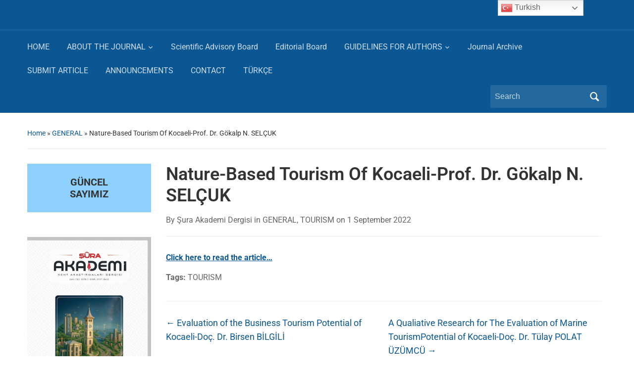

--- FILE ---
content_type: text/html; charset=UTF-8
request_url: https://suraakademi.org.tr/en/nature-based-tourism-of-kocaeli-prof-dr-gokalp-n-selcuk/
body_size: 14596
content:
<!DOCTYPE html>
<html lang="en-US">

<head>
	<meta charset="UTF-8" />
	<meta name="viewport" content="width=device-width, initial-scale=1">

	<link rel="profile" href="http://gmpg.org/xfn/11" />
	<link rel="pingback" href="https://suraakademi.org.tr/xmlrpc.php" />

	<title>Nature-Based Tourism Of Kocaeli-Prof. Dr. Gökalp N. SELÇUK &#8211; ŞÛRA AKADEMİ</title>
<meta name='robots' content='max-image-preview:large' />
	<style>img:is([sizes="auto" i], [sizes^="auto," i]) { contain-intrinsic-size: 3000px 1500px }</style>
	<link rel="alternate" href="https://suraakademi.org.tr/kocaelinin-doga-temelli-turizmi-prof-dr-gokalp-n-selcuk/" hreflang="tr" />
<link rel="alternate" href="https://suraakademi.org.tr/en/nature-based-tourism-of-kocaeli-prof-dr-gokalp-n-selcuk/" hreflang="en" />
<link rel="alternate" type="application/rss+xml" title="ŞÛRA AKADEMİ &raquo; Feed" href="https://suraakademi.org.tr/en/feed/" />
<link rel="alternate" type="application/rss+xml" title="ŞÛRA AKADEMİ &raquo; Comments Feed" href="https://suraakademi.org.tr/en/comments/feed/" />
<link rel="alternate" type="application/rss+xml" title="ŞÛRA AKADEMİ &raquo; Nature-Based Tourism Of Kocaeli-Prof. Dr. Gökalp N. SELÇUK Comments Feed" href="https://suraakademi.org.tr/en/nature-based-tourism-of-kocaeli-prof-dr-gokalp-n-selcuk/feed/" />
		<!-- This site uses the Google Analytics by MonsterInsights plugin v9.8.0 - Using Analytics tracking - https://www.monsterinsights.com/ -->
							<script src="//www.googletagmanager.com/gtag/js?id=G-2KRKV207EQ"  data-cfasync="false" data-wpfc-render="false" type="text/javascript" async></script>
			<script data-cfasync="false" data-wpfc-render="false" type="text/javascript">
				var mi_version = '9.8.0';
				var mi_track_user = true;
				var mi_no_track_reason = '';
								var MonsterInsightsDefaultLocations = {"page_location":"https:\/\/suraakademi.org.tr\/en\/nature-based-tourism-of-kocaeli-prof-dr-gokalp-n-selcuk\/"};
								if ( typeof MonsterInsightsPrivacyGuardFilter === 'function' ) {
					var MonsterInsightsLocations = (typeof MonsterInsightsExcludeQuery === 'object') ? MonsterInsightsPrivacyGuardFilter( MonsterInsightsExcludeQuery ) : MonsterInsightsPrivacyGuardFilter( MonsterInsightsDefaultLocations );
				} else {
					var MonsterInsightsLocations = (typeof MonsterInsightsExcludeQuery === 'object') ? MonsterInsightsExcludeQuery : MonsterInsightsDefaultLocations;
				}

								var disableStrs = [
										'ga-disable-G-2KRKV207EQ',
									];

				/* Function to detect opted out users */
				function __gtagTrackerIsOptedOut() {
					for (var index = 0; index < disableStrs.length; index++) {
						if (document.cookie.indexOf(disableStrs[index] + '=true') > -1) {
							return true;
						}
					}

					return false;
				}

				/* Disable tracking if the opt-out cookie exists. */
				if (__gtagTrackerIsOptedOut()) {
					for (var index = 0; index < disableStrs.length; index++) {
						window[disableStrs[index]] = true;
					}
				}

				/* Opt-out function */
				function __gtagTrackerOptout() {
					for (var index = 0; index < disableStrs.length; index++) {
						document.cookie = disableStrs[index] + '=true; expires=Thu, 31 Dec 2099 23:59:59 UTC; path=/';
						window[disableStrs[index]] = true;
					}
				}

				if ('undefined' === typeof gaOptout) {
					function gaOptout() {
						__gtagTrackerOptout();
					}
				}
								window.dataLayer = window.dataLayer || [];

				window.MonsterInsightsDualTracker = {
					helpers: {},
					trackers: {},
				};
				if (mi_track_user) {
					function __gtagDataLayer() {
						dataLayer.push(arguments);
					}

					function __gtagTracker(type, name, parameters) {
						if (!parameters) {
							parameters = {};
						}

						if (parameters.send_to) {
							__gtagDataLayer.apply(null, arguments);
							return;
						}

						if (type === 'event') {
														parameters.send_to = monsterinsights_frontend.v4_id;
							var hookName = name;
							if (typeof parameters['event_category'] !== 'undefined') {
								hookName = parameters['event_category'] + ':' + name;
							}

							if (typeof MonsterInsightsDualTracker.trackers[hookName] !== 'undefined') {
								MonsterInsightsDualTracker.trackers[hookName](parameters);
							} else {
								__gtagDataLayer('event', name, parameters);
							}
							
						} else {
							__gtagDataLayer.apply(null, arguments);
						}
					}

					__gtagTracker('js', new Date());
					__gtagTracker('set', {
						'developer_id.dZGIzZG': true,
											});
					if ( MonsterInsightsLocations.page_location ) {
						__gtagTracker('set', MonsterInsightsLocations);
					}
										__gtagTracker('config', 'G-2KRKV207EQ', {"forceSSL":"true","link_attribution":"true"} );
										window.gtag = __gtagTracker;										(function () {
						/* https://developers.google.com/analytics/devguides/collection/analyticsjs/ */
						/* ga and __gaTracker compatibility shim. */
						var noopfn = function () {
							return null;
						};
						var newtracker = function () {
							return new Tracker();
						};
						var Tracker = function () {
							return null;
						};
						var p = Tracker.prototype;
						p.get = noopfn;
						p.set = noopfn;
						p.send = function () {
							var args = Array.prototype.slice.call(arguments);
							args.unshift('send');
							__gaTracker.apply(null, args);
						};
						var __gaTracker = function () {
							var len = arguments.length;
							if (len === 0) {
								return;
							}
							var f = arguments[len - 1];
							if (typeof f !== 'object' || f === null || typeof f.hitCallback !== 'function') {
								if ('send' === arguments[0]) {
									var hitConverted, hitObject = false, action;
									if ('event' === arguments[1]) {
										if ('undefined' !== typeof arguments[3]) {
											hitObject = {
												'eventAction': arguments[3],
												'eventCategory': arguments[2],
												'eventLabel': arguments[4],
												'value': arguments[5] ? arguments[5] : 1,
											}
										}
									}
									if ('pageview' === arguments[1]) {
										if ('undefined' !== typeof arguments[2]) {
											hitObject = {
												'eventAction': 'page_view',
												'page_path': arguments[2],
											}
										}
									}
									if (typeof arguments[2] === 'object') {
										hitObject = arguments[2];
									}
									if (typeof arguments[5] === 'object') {
										Object.assign(hitObject, arguments[5]);
									}
									if ('undefined' !== typeof arguments[1].hitType) {
										hitObject = arguments[1];
										if ('pageview' === hitObject.hitType) {
											hitObject.eventAction = 'page_view';
										}
									}
									if (hitObject) {
										action = 'timing' === arguments[1].hitType ? 'timing_complete' : hitObject.eventAction;
										hitConverted = mapArgs(hitObject);
										__gtagTracker('event', action, hitConverted);
									}
								}
								return;
							}

							function mapArgs(args) {
								var arg, hit = {};
								var gaMap = {
									'eventCategory': 'event_category',
									'eventAction': 'event_action',
									'eventLabel': 'event_label',
									'eventValue': 'event_value',
									'nonInteraction': 'non_interaction',
									'timingCategory': 'event_category',
									'timingVar': 'name',
									'timingValue': 'value',
									'timingLabel': 'event_label',
									'page': 'page_path',
									'location': 'page_location',
									'title': 'page_title',
									'referrer' : 'page_referrer',
								};
								for (arg in args) {
																		if (!(!args.hasOwnProperty(arg) || !gaMap.hasOwnProperty(arg))) {
										hit[gaMap[arg]] = args[arg];
									} else {
										hit[arg] = args[arg];
									}
								}
								return hit;
							}

							try {
								f.hitCallback();
							} catch (ex) {
							}
						};
						__gaTracker.create = newtracker;
						__gaTracker.getByName = newtracker;
						__gaTracker.getAll = function () {
							return [];
						};
						__gaTracker.remove = noopfn;
						__gaTracker.loaded = true;
						window['__gaTracker'] = __gaTracker;
					})();
									} else {
										console.log("");
					(function () {
						function __gtagTracker() {
							return null;
						}

						window['__gtagTracker'] = __gtagTracker;
						window['gtag'] = __gtagTracker;
					})();
									}
			</script>
			
							<!-- / Google Analytics by MonsterInsights -->
		<script type="text/javascript">
/* <![CDATA[ */
window._wpemojiSettings = {"baseUrl":"https:\/\/s.w.org\/images\/core\/emoji\/16.0.1\/72x72\/","ext":".png","svgUrl":"https:\/\/s.w.org\/images\/core\/emoji\/16.0.1\/svg\/","svgExt":".svg","source":{"concatemoji":"https:\/\/suraakademi.org.tr\/wp-includes\/js\/wp-emoji-release.min.js?ver=6.8.3"}};
/*! This file is auto-generated */
!function(s,n){var o,i,e;function c(e){try{var t={supportTests:e,timestamp:(new Date).valueOf()};sessionStorage.setItem(o,JSON.stringify(t))}catch(e){}}function p(e,t,n){e.clearRect(0,0,e.canvas.width,e.canvas.height),e.fillText(t,0,0);var t=new Uint32Array(e.getImageData(0,0,e.canvas.width,e.canvas.height).data),a=(e.clearRect(0,0,e.canvas.width,e.canvas.height),e.fillText(n,0,0),new Uint32Array(e.getImageData(0,0,e.canvas.width,e.canvas.height).data));return t.every(function(e,t){return e===a[t]})}function u(e,t){e.clearRect(0,0,e.canvas.width,e.canvas.height),e.fillText(t,0,0);for(var n=e.getImageData(16,16,1,1),a=0;a<n.data.length;a++)if(0!==n.data[a])return!1;return!0}function f(e,t,n,a){switch(t){case"flag":return n(e,"\ud83c\udff3\ufe0f\u200d\u26a7\ufe0f","\ud83c\udff3\ufe0f\u200b\u26a7\ufe0f")?!1:!n(e,"\ud83c\udde8\ud83c\uddf6","\ud83c\udde8\u200b\ud83c\uddf6")&&!n(e,"\ud83c\udff4\udb40\udc67\udb40\udc62\udb40\udc65\udb40\udc6e\udb40\udc67\udb40\udc7f","\ud83c\udff4\u200b\udb40\udc67\u200b\udb40\udc62\u200b\udb40\udc65\u200b\udb40\udc6e\u200b\udb40\udc67\u200b\udb40\udc7f");case"emoji":return!a(e,"\ud83e\udedf")}return!1}function g(e,t,n,a){var r="undefined"!=typeof WorkerGlobalScope&&self instanceof WorkerGlobalScope?new OffscreenCanvas(300,150):s.createElement("canvas"),o=r.getContext("2d",{willReadFrequently:!0}),i=(o.textBaseline="top",o.font="600 32px Arial",{});return e.forEach(function(e){i[e]=t(o,e,n,a)}),i}function t(e){var t=s.createElement("script");t.src=e,t.defer=!0,s.head.appendChild(t)}"undefined"!=typeof Promise&&(o="wpEmojiSettingsSupports",i=["flag","emoji"],n.supports={everything:!0,everythingExceptFlag:!0},e=new Promise(function(e){s.addEventListener("DOMContentLoaded",e,{once:!0})}),new Promise(function(t){var n=function(){try{var e=JSON.parse(sessionStorage.getItem(o));if("object"==typeof e&&"number"==typeof e.timestamp&&(new Date).valueOf()<e.timestamp+604800&&"object"==typeof e.supportTests)return e.supportTests}catch(e){}return null}();if(!n){if("undefined"!=typeof Worker&&"undefined"!=typeof OffscreenCanvas&&"undefined"!=typeof URL&&URL.createObjectURL&&"undefined"!=typeof Blob)try{var e="postMessage("+g.toString()+"("+[JSON.stringify(i),f.toString(),p.toString(),u.toString()].join(",")+"));",a=new Blob([e],{type:"text/javascript"}),r=new Worker(URL.createObjectURL(a),{name:"wpTestEmojiSupports"});return void(r.onmessage=function(e){c(n=e.data),r.terminate(),t(n)})}catch(e){}c(n=g(i,f,p,u))}t(n)}).then(function(e){for(var t in e)n.supports[t]=e[t],n.supports.everything=n.supports.everything&&n.supports[t],"flag"!==t&&(n.supports.everythingExceptFlag=n.supports.everythingExceptFlag&&n.supports[t]);n.supports.everythingExceptFlag=n.supports.everythingExceptFlag&&!n.supports.flag,n.DOMReady=!1,n.readyCallback=function(){n.DOMReady=!0}}).then(function(){return e}).then(function(){var e;n.supports.everything||(n.readyCallback(),(e=n.source||{}).concatemoji?t(e.concatemoji):e.wpemoji&&e.twemoji&&(t(e.twemoji),t(e.wpemoji)))}))}((window,document),window._wpemojiSettings);
/* ]]> */
</script>
<link rel='stylesheet' id='hfe-widgets-style-css' href='https://suraakademi.org.tr/wp-content/plugins/header-footer-elementor/inc/widgets-css/frontend.css?ver=2.5.2' type='text/css' media='all' />
<style id='wp-emoji-styles-inline-css' type='text/css'>

	img.wp-smiley, img.emoji {
		display: inline !important;
		border: none !important;
		box-shadow: none !important;
		height: 1em !important;
		width: 1em !important;
		margin: 0 0.07em !important;
		vertical-align: -0.1em !important;
		background: none !important;
		padding: 0 !important;
	}
</style>
<link rel='stylesheet' id='wp-block-library-css' href='https://suraakademi.org.tr/wp-includes/css/dist/block-library/style.min.css?ver=6.8.3' type='text/css' media='all' />
<style id='wp-block-library-theme-inline-css' type='text/css'>
.wp-block-audio :where(figcaption){color:#555;font-size:13px;text-align:center}.is-dark-theme .wp-block-audio :where(figcaption){color:#ffffffa6}.wp-block-audio{margin:0 0 1em}.wp-block-code{border:1px solid #ccc;border-radius:4px;font-family:Menlo,Consolas,monaco,monospace;padding:.8em 1em}.wp-block-embed :where(figcaption){color:#555;font-size:13px;text-align:center}.is-dark-theme .wp-block-embed :where(figcaption){color:#ffffffa6}.wp-block-embed{margin:0 0 1em}.blocks-gallery-caption{color:#555;font-size:13px;text-align:center}.is-dark-theme .blocks-gallery-caption{color:#ffffffa6}:root :where(.wp-block-image figcaption){color:#555;font-size:13px;text-align:center}.is-dark-theme :root :where(.wp-block-image figcaption){color:#ffffffa6}.wp-block-image{margin:0 0 1em}.wp-block-pullquote{border-bottom:4px solid;border-top:4px solid;color:currentColor;margin-bottom:1.75em}.wp-block-pullquote cite,.wp-block-pullquote footer,.wp-block-pullquote__citation{color:currentColor;font-size:.8125em;font-style:normal;text-transform:uppercase}.wp-block-quote{border-left:.25em solid;margin:0 0 1.75em;padding-left:1em}.wp-block-quote cite,.wp-block-quote footer{color:currentColor;font-size:.8125em;font-style:normal;position:relative}.wp-block-quote:where(.has-text-align-right){border-left:none;border-right:.25em solid;padding-left:0;padding-right:1em}.wp-block-quote:where(.has-text-align-center){border:none;padding-left:0}.wp-block-quote.is-large,.wp-block-quote.is-style-large,.wp-block-quote:where(.is-style-plain){border:none}.wp-block-search .wp-block-search__label{font-weight:700}.wp-block-search__button{border:1px solid #ccc;padding:.375em .625em}:where(.wp-block-group.has-background){padding:1.25em 2.375em}.wp-block-separator.has-css-opacity{opacity:.4}.wp-block-separator{border:none;border-bottom:2px solid;margin-left:auto;margin-right:auto}.wp-block-separator.has-alpha-channel-opacity{opacity:1}.wp-block-separator:not(.is-style-wide):not(.is-style-dots){width:100px}.wp-block-separator.has-background:not(.is-style-dots){border-bottom:none;height:1px}.wp-block-separator.has-background:not(.is-style-wide):not(.is-style-dots){height:2px}.wp-block-table{margin:0 0 1em}.wp-block-table td,.wp-block-table th{word-break:normal}.wp-block-table :where(figcaption){color:#555;font-size:13px;text-align:center}.is-dark-theme .wp-block-table :where(figcaption){color:#ffffffa6}.wp-block-video :where(figcaption){color:#555;font-size:13px;text-align:center}.is-dark-theme .wp-block-video :where(figcaption){color:#ffffffa6}.wp-block-video{margin:0 0 1em}:root :where(.wp-block-template-part.has-background){margin-bottom:0;margin-top:0;padding:1.25em 2.375em}
</style>
<style id='classic-theme-styles-inline-css' type='text/css'>
/*! This file is auto-generated */
.wp-block-button__link{color:#fff;background-color:#32373c;border-radius:9999px;box-shadow:none;text-decoration:none;padding:calc(.667em + 2px) calc(1.333em + 2px);font-size:1.125em}.wp-block-file__button{background:#32373c;color:#fff;text-decoration:none}
</style>
<style id='pdfemb-pdf-embedder-viewer-style-inline-css' type='text/css'>
.wp-block-pdfemb-pdf-embedder-viewer{max-width:none}

</style>
<style id='global-styles-inline-css' type='text/css'>
:root{--wp--preset--aspect-ratio--square: 1;--wp--preset--aspect-ratio--4-3: 4/3;--wp--preset--aspect-ratio--3-4: 3/4;--wp--preset--aspect-ratio--3-2: 3/2;--wp--preset--aspect-ratio--2-3: 2/3;--wp--preset--aspect-ratio--16-9: 16/9;--wp--preset--aspect-ratio--9-16: 9/16;--wp--preset--color--black: #000000;--wp--preset--color--cyan-bluish-gray: #abb8c3;--wp--preset--color--white: #ffffff;--wp--preset--color--pale-pink: #f78da7;--wp--preset--color--vivid-red: #cf2e2e;--wp--preset--color--luminous-vivid-orange: #ff6900;--wp--preset--color--luminous-vivid-amber: #fcb900;--wp--preset--color--light-green-cyan: #7bdcb5;--wp--preset--color--vivid-green-cyan: #00d084;--wp--preset--color--pale-cyan-blue: #8ed1fc;--wp--preset--color--vivid-cyan-blue: #0693e3;--wp--preset--color--vivid-purple: #9b51e0;--wp--preset--color--primary-blue: #0A5794;--wp--preset--color--dark-gray: #333333;--wp--preset--color--light-gray: #777777;--wp--preset--gradient--vivid-cyan-blue-to-vivid-purple: linear-gradient(135deg,rgba(6,147,227,1) 0%,rgb(155,81,224) 100%);--wp--preset--gradient--light-green-cyan-to-vivid-green-cyan: linear-gradient(135deg,rgb(122,220,180) 0%,rgb(0,208,130) 100%);--wp--preset--gradient--luminous-vivid-amber-to-luminous-vivid-orange: linear-gradient(135deg,rgba(252,185,0,1) 0%,rgba(255,105,0,1) 100%);--wp--preset--gradient--luminous-vivid-orange-to-vivid-red: linear-gradient(135deg,rgba(255,105,0,1) 0%,rgb(207,46,46) 100%);--wp--preset--gradient--very-light-gray-to-cyan-bluish-gray: linear-gradient(135deg,rgb(238,238,238) 0%,rgb(169,184,195) 100%);--wp--preset--gradient--cool-to-warm-spectrum: linear-gradient(135deg,rgb(74,234,220) 0%,rgb(151,120,209) 20%,rgb(207,42,186) 40%,rgb(238,44,130) 60%,rgb(251,105,98) 80%,rgb(254,248,76) 100%);--wp--preset--gradient--blush-light-purple: linear-gradient(135deg,rgb(255,206,236) 0%,rgb(152,150,240) 100%);--wp--preset--gradient--blush-bordeaux: linear-gradient(135deg,rgb(254,205,165) 0%,rgb(254,45,45) 50%,rgb(107,0,62) 100%);--wp--preset--gradient--luminous-dusk: linear-gradient(135deg,rgb(255,203,112) 0%,rgb(199,81,192) 50%,rgb(65,88,208) 100%);--wp--preset--gradient--pale-ocean: linear-gradient(135deg,rgb(255,245,203) 0%,rgb(182,227,212) 50%,rgb(51,167,181) 100%);--wp--preset--gradient--electric-grass: linear-gradient(135deg,rgb(202,248,128) 0%,rgb(113,206,126) 100%);--wp--preset--gradient--midnight: linear-gradient(135deg,rgb(2,3,129) 0%,rgb(40,116,252) 100%);--wp--preset--font-size--small: 14px;--wp--preset--font-size--medium: 20px;--wp--preset--font-size--large: 18px;--wp--preset--font-size--x-large: 42px;--wp--preset--font-size--regular: 16px;--wp--preset--font-size--extra-large: 24px;--wp--preset--spacing--20: 0.44rem;--wp--preset--spacing--30: 0.67rem;--wp--preset--spacing--40: 1rem;--wp--preset--spacing--50: 1.5rem;--wp--preset--spacing--60: 2.25rem;--wp--preset--spacing--70: 3.38rem;--wp--preset--spacing--80: 5.06rem;--wp--preset--shadow--natural: 6px 6px 9px rgba(0, 0, 0, 0.2);--wp--preset--shadow--deep: 12px 12px 50px rgba(0, 0, 0, 0.4);--wp--preset--shadow--sharp: 6px 6px 0px rgba(0, 0, 0, 0.2);--wp--preset--shadow--outlined: 6px 6px 0px -3px rgba(255, 255, 255, 1), 6px 6px rgba(0, 0, 0, 1);--wp--preset--shadow--crisp: 6px 6px 0px rgba(0, 0, 0, 1);}:where(.is-layout-flex){gap: 0.5em;}:where(.is-layout-grid){gap: 0.5em;}body .is-layout-flex{display: flex;}.is-layout-flex{flex-wrap: wrap;align-items: center;}.is-layout-flex > :is(*, div){margin: 0;}body .is-layout-grid{display: grid;}.is-layout-grid > :is(*, div){margin: 0;}:where(.wp-block-columns.is-layout-flex){gap: 2em;}:where(.wp-block-columns.is-layout-grid){gap: 2em;}:where(.wp-block-post-template.is-layout-flex){gap: 1.25em;}:where(.wp-block-post-template.is-layout-grid){gap: 1.25em;}.has-black-color{color: var(--wp--preset--color--black) !important;}.has-cyan-bluish-gray-color{color: var(--wp--preset--color--cyan-bluish-gray) !important;}.has-white-color{color: var(--wp--preset--color--white) !important;}.has-pale-pink-color{color: var(--wp--preset--color--pale-pink) !important;}.has-vivid-red-color{color: var(--wp--preset--color--vivid-red) !important;}.has-luminous-vivid-orange-color{color: var(--wp--preset--color--luminous-vivid-orange) !important;}.has-luminous-vivid-amber-color{color: var(--wp--preset--color--luminous-vivid-amber) !important;}.has-light-green-cyan-color{color: var(--wp--preset--color--light-green-cyan) !important;}.has-vivid-green-cyan-color{color: var(--wp--preset--color--vivid-green-cyan) !important;}.has-pale-cyan-blue-color{color: var(--wp--preset--color--pale-cyan-blue) !important;}.has-vivid-cyan-blue-color{color: var(--wp--preset--color--vivid-cyan-blue) !important;}.has-vivid-purple-color{color: var(--wp--preset--color--vivid-purple) !important;}.has-black-background-color{background-color: var(--wp--preset--color--black) !important;}.has-cyan-bluish-gray-background-color{background-color: var(--wp--preset--color--cyan-bluish-gray) !important;}.has-white-background-color{background-color: var(--wp--preset--color--white) !important;}.has-pale-pink-background-color{background-color: var(--wp--preset--color--pale-pink) !important;}.has-vivid-red-background-color{background-color: var(--wp--preset--color--vivid-red) !important;}.has-luminous-vivid-orange-background-color{background-color: var(--wp--preset--color--luminous-vivid-orange) !important;}.has-luminous-vivid-amber-background-color{background-color: var(--wp--preset--color--luminous-vivid-amber) !important;}.has-light-green-cyan-background-color{background-color: var(--wp--preset--color--light-green-cyan) !important;}.has-vivid-green-cyan-background-color{background-color: var(--wp--preset--color--vivid-green-cyan) !important;}.has-pale-cyan-blue-background-color{background-color: var(--wp--preset--color--pale-cyan-blue) !important;}.has-vivid-cyan-blue-background-color{background-color: var(--wp--preset--color--vivid-cyan-blue) !important;}.has-vivid-purple-background-color{background-color: var(--wp--preset--color--vivid-purple) !important;}.has-black-border-color{border-color: var(--wp--preset--color--black) !important;}.has-cyan-bluish-gray-border-color{border-color: var(--wp--preset--color--cyan-bluish-gray) !important;}.has-white-border-color{border-color: var(--wp--preset--color--white) !important;}.has-pale-pink-border-color{border-color: var(--wp--preset--color--pale-pink) !important;}.has-vivid-red-border-color{border-color: var(--wp--preset--color--vivid-red) !important;}.has-luminous-vivid-orange-border-color{border-color: var(--wp--preset--color--luminous-vivid-orange) !important;}.has-luminous-vivid-amber-border-color{border-color: var(--wp--preset--color--luminous-vivid-amber) !important;}.has-light-green-cyan-border-color{border-color: var(--wp--preset--color--light-green-cyan) !important;}.has-vivid-green-cyan-border-color{border-color: var(--wp--preset--color--vivid-green-cyan) !important;}.has-pale-cyan-blue-border-color{border-color: var(--wp--preset--color--pale-cyan-blue) !important;}.has-vivid-cyan-blue-border-color{border-color: var(--wp--preset--color--vivid-cyan-blue) !important;}.has-vivid-purple-border-color{border-color: var(--wp--preset--color--vivid-purple) !important;}.has-vivid-cyan-blue-to-vivid-purple-gradient-background{background: var(--wp--preset--gradient--vivid-cyan-blue-to-vivid-purple) !important;}.has-light-green-cyan-to-vivid-green-cyan-gradient-background{background: var(--wp--preset--gradient--light-green-cyan-to-vivid-green-cyan) !important;}.has-luminous-vivid-amber-to-luminous-vivid-orange-gradient-background{background: var(--wp--preset--gradient--luminous-vivid-amber-to-luminous-vivid-orange) !important;}.has-luminous-vivid-orange-to-vivid-red-gradient-background{background: var(--wp--preset--gradient--luminous-vivid-orange-to-vivid-red) !important;}.has-very-light-gray-to-cyan-bluish-gray-gradient-background{background: var(--wp--preset--gradient--very-light-gray-to-cyan-bluish-gray) !important;}.has-cool-to-warm-spectrum-gradient-background{background: var(--wp--preset--gradient--cool-to-warm-spectrum) !important;}.has-blush-light-purple-gradient-background{background: var(--wp--preset--gradient--blush-light-purple) !important;}.has-blush-bordeaux-gradient-background{background: var(--wp--preset--gradient--blush-bordeaux) !important;}.has-luminous-dusk-gradient-background{background: var(--wp--preset--gradient--luminous-dusk) !important;}.has-pale-ocean-gradient-background{background: var(--wp--preset--gradient--pale-ocean) !important;}.has-electric-grass-gradient-background{background: var(--wp--preset--gradient--electric-grass) !important;}.has-midnight-gradient-background{background: var(--wp--preset--gradient--midnight) !important;}.has-small-font-size{font-size: var(--wp--preset--font-size--small) !important;}.has-medium-font-size{font-size: var(--wp--preset--font-size--medium) !important;}.has-large-font-size{font-size: var(--wp--preset--font-size--large) !important;}.has-x-large-font-size{font-size: var(--wp--preset--font-size--x-large) !important;}
:where(.wp-block-post-template.is-layout-flex){gap: 1.25em;}:where(.wp-block-post-template.is-layout-grid){gap: 1.25em;}
:where(.wp-block-columns.is-layout-flex){gap: 2em;}:where(.wp-block-columns.is-layout-grid){gap: 2em;}
:root :where(.wp-block-pullquote){font-size: 1.5em;line-height: 1.6;}
</style>
<link rel='stylesheet' id='contact-form-7-css' href='https://suraakademi.org.tr/wp-content/plugins/contact-form-7/includes/css/styles.css?ver=6.1.2' type='text/css' media='all' />
<link rel='stylesheet' id='hfe-style-css' href='https://suraakademi.org.tr/wp-content/plugins/header-footer-elementor/assets/css/header-footer-elementor.css?ver=2.5.2' type='text/css' media='all' />
<link rel='stylesheet' id='elementor-frontend-css' href='https://suraakademi.org.tr/wp-content/plugins/elementor/assets/css/frontend.min.css?ver=3.32.3' type='text/css' media='all' />
<style id='elementor-frontend-inline-css' type='text/css'>
.elementor-kit-99{--e-global-color-primary:#6EC1E4;--e-global-color-secondary:#54595F;--e-global-color-text:#7A7A7A;--e-global-color-accent:#61CE70;--e-global-typography-primary-font-family:"Roboto";--e-global-typography-primary-font-weight:600;--e-global-typography-secondary-font-family:"Roboto Slab";--e-global-typography-secondary-font-weight:400;--e-global-typography-text-font-family:"Roboto";--e-global-typography-text-font-weight:400;--e-global-typography-accent-font-family:"Roboto";--e-global-typography-accent-font-weight:500;}.elementor-section.elementor-section-boxed > .elementor-container{max-width:1010px;}.e-con{--container-max-width:1010px;}.elementor-widget:not(:last-child){margin-block-end:20px;}.elementor-element{--widgets-spacing:20px 20px;--widgets-spacing-row:20px;--widgets-spacing-column:20px;}{}h1.entry-title{display:var(--page-title-display);}@media(max-width:1024px){.elementor-section.elementor-section-boxed > .elementor-container{max-width:1024px;}.e-con{--container-max-width:1024px;}}@media(max-width:767px){.elementor-section.elementor-section-boxed > .elementor-container{max-width:767px;}.e-con{--container-max-width:767px;}}
</style>
<link rel='stylesheet' id='widget-image-css' href='https://suraakademi.org.tr/wp-content/plugins/elementor/assets/css/widget-image.min.css?ver=3.32.3' type='text/css' media='all' />
<link rel='stylesheet' id='academica-style-css' href='https://suraakademi.org.tr/wp-content/themes/academica/style.css?ver=6.8.3' type='text/css' media='all' />
<link rel='stylesheet' id='academica-style-mobile-css' href='https://suraakademi.org.tr/wp-content/themes/academica/media-queries.css?ver=1.0' type='text/css' media='all' />
<link rel='stylesheet' id='dashicons-css' href='https://suraakademi.org.tr/wp-includes/css/dashicons.min.css?ver=6.8.3' type='text/css' media='all' />
<link rel='stylesheet' id='hfe-elementor-icons-css' href='https://suraakademi.org.tr/wp-content/plugins/elementor/assets/lib/eicons/css/elementor-icons.min.css?ver=5.34.0' type='text/css' media='all' />
<link rel='stylesheet' id='hfe-icons-list-css' href='https://suraakademi.org.tr/wp-content/plugins/elementor/assets/css/widget-icon-list.min.css?ver=3.24.3' type='text/css' media='all' />
<link rel='stylesheet' id='hfe-social-icons-css' href='https://suraakademi.org.tr/wp-content/plugins/elementor/assets/css/widget-social-icons.min.css?ver=3.24.0' type='text/css' media='all' />
<link rel='stylesheet' id='hfe-social-share-icons-brands-css' href='https://suraakademi.org.tr/wp-content/plugins/elementor/assets/lib/font-awesome/css/brands.css?ver=5.15.3' type='text/css' media='all' />
<link rel='stylesheet' id='hfe-social-share-icons-fontawesome-css' href='https://suraakademi.org.tr/wp-content/plugins/elementor/assets/lib/font-awesome/css/fontawesome.css?ver=5.15.3' type='text/css' media='all' />
<link rel='stylesheet' id='hfe-nav-menu-icons-css' href='https://suraakademi.org.tr/wp-content/plugins/elementor/assets/lib/font-awesome/css/solid.css?ver=5.15.3' type='text/css' media='all' />
<link rel='stylesheet' id='ekit-widget-styles-css' href='https://suraakademi.org.tr/wp-content/plugins/elementskit-lite/widgets/init/assets/css/widget-styles.css?ver=3.7.3' type='text/css' media='all' />
<link rel='stylesheet' id='ekit-responsive-css' href='https://suraakademi.org.tr/wp-content/plugins/elementskit-lite/widgets/init/assets/css/responsive.css?ver=3.7.3' type='text/css' media='all' />
<link rel='stylesheet' id='elementor-gf-local-roboto-css' href='https://suraakademi.org.tr/wp-content/uploads/elementor/google-fonts/css/roboto.css?ver=1742219340' type='text/css' media='all' />
<link rel='stylesheet' id='elementor-gf-local-robotoslab-css' href='https://suraakademi.org.tr/wp-content/uploads/elementor/google-fonts/css/robotoslab.css?ver=1742219350' type='text/css' media='all' />
<script type="text/javascript" src="https://suraakademi.org.tr/wp-content/plugins/google-analytics-for-wordpress/assets/js/frontend-gtag.min.js?ver=9.8.0" id="monsterinsights-frontend-script-js" async="async" data-wp-strategy="async"></script>
<script data-cfasync="false" data-wpfc-render="false" type="text/javascript" id='monsterinsights-frontend-script-js-extra'>/* <![CDATA[ */
var monsterinsights_frontend = {"js_events_tracking":"true","download_extensions":"doc,pdf,ppt,zip,xls,docx,pptx,xlsx","inbound_paths":"[{\"path\":\"\\\/go\\\/\",\"label\":\"affiliate\"},{\"path\":\"\\\/recommend\\\/\",\"label\":\"affiliate\"}]","home_url":"https:\/\/suraakademi.org.tr","hash_tracking":"false","v4_id":"G-2KRKV207EQ"};/* ]]> */
</script>
<script type="text/javascript" src="https://suraakademi.org.tr/wp-includes/js/jquery/jquery.min.js?ver=3.7.1" id="jquery-core-js"></script>
<script type="text/javascript" src="https://suraakademi.org.tr/wp-includes/js/jquery/jquery-migrate.min.js?ver=3.4.1" id="jquery-migrate-js"></script>
<script type="text/javascript" id="jquery-js-after">
/* <![CDATA[ */
!function($){"use strict";$(document).ready(function(){$(this).scrollTop()>100&&$(".hfe-scroll-to-top-wrap").removeClass("hfe-scroll-to-top-hide"),$(window).scroll(function(){$(this).scrollTop()<100?$(".hfe-scroll-to-top-wrap").fadeOut(300):$(".hfe-scroll-to-top-wrap").fadeIn(300)}),$(".hfe-scroll-to-top-wrap").on("click",function(){$("html, body").animate({scrollTop:0},300);return!1})})}(jQuery);
!function($){'use strict';$(document).ready(function(){var bar=$('.hfe-reading-progress-bar');if(!bar.length)return;$(window).on('scroll',function(){var s=$(window).scrollTop(),d=$(document).height()-$(window).height(),p=d? s/d*100:0;bar.css('width',p+'%')});});}(jQuery);
/* ]]> */
</script>
<script type="text/javascript" id="3d-flip-book-client-locale-loader-js-extra">
/* <![CDATA[ */
var FB3D_CLIENT_LOCALE = {"ajaxurl":"https:\/\/suraakademi.org.tr\/wp-admin\/admin-ajax.php","dictionary":{"Table of contents":"Table of contents","Close":"Close","Bookmarks":"Bookmarks","Thumbnails":"Thumbnails","Search":"Search","Share":"Share","Facebook":"Facebook","Twitter":"Twitter","Email":"Email","Play":"Play","Previous page":"Previous page","Next page":"Next page","Zoom in":"Zoom in","Zoom out":"Zoom out","Fit view":"Fit view","Auto play":"Auto play","Full screen":"Full screen","More":"More","Smart pan":"Smart pan","Single page":"Single page","Sounds":"Sounds","Stats":"Stats","Print":"Print","Download":"Download","Goto first page":"Goto first page","Goto last page":"Goto last page"},"images":"https:\/\/suraakademi.org.tr\/wp-content\/plugins\/interactive-3d-flipbook-powered-physics-engine\/assets\/images\/","jsData":{"urls":[],"posts":{"ids_mis":[],"ids":[]},"pages":[],"firstPages":[],"bookCtrlProps":[],"bookTemplates":[]},"key":"3d-flip-book","pdfJS":{"pdfJsLib":"https:\/\/suraakademi.org.tr\/wp-content\/plugins\/interactive-3d-flipbook-powered-physics-engine\/assets\/js\/pdf.min.js?ver=4.3.136","pdfJsWorker":"https:\/\/suraakademi.org.tr\/wp-content\/plugins\/interactive-3d-flipbook-powered-physics-engine\/assets\/js\/pdf.worker.js?ver=4.3.136","stablePdfJsLib":"https:\/\/suraakademi.org.tr\/wp-content\/plugins\/interactive-3d-flipbook-powered-physics-engine\/assets\/js\/stable\/pdf.min.js?ver=2.5.207","stablePdfJsWorker":"https:\/\/suraakademi.org.tr\/wp-content\/plugins\/interactive-3d-flipbook-powered-physics-engine\/assets\/js\/stable\/pdf.worker.js?ver=2.5.207","pdfJsCMapUrl":"https:\/\/suraakademi.org.tr\/wp-content\/plugins\/interactive-3d-flipbook-powered-physics-engine\/assets\/cmaps\/"},"cacheurl":"https:\/\/suraakademi.org.tr\/wp-content\/uploads\/3d-flip-book\/cache\/","pluginsurl":"https:\/\/suraakademi.org.tr\/wp-content\/plugins\/","pluginurl":"https:\/\/suraakademi.org.tr\/wp-content\/plugins\/interactive-3d-flipbook-powered-physics-engine\/","thumbnailSize":{"width":"150","height":"150"},"version":"1.16.16"};
/* ]]> */
</script>
<script type="text/javascript" src="https://suraakademi.org.tr/wp-content/plugins/interactive-3d-flipbook-powered-physics-engine/assets/js/client-locale-loader.js?ver=1.16.16" id="3d-flip-book-client-locale-loader-js" async="async" data-wp-strategy="async"></script>
<link rel="EditURI" type="application/rsd+xml" title="RSD" href="https://suraakademi.org.tr/xmlrpc.php?rsd" />
<meta name="generator" content="WordPress 6.8.3" />
<link rel="canonical" href="https://suraakademi.org.tr/en/nature-based-tourism-of-kocaeli-prof-dr-gokalp-n-selcuk/" />
<link rel='shortlink' href='https://suraakademi.org.tr/?p=1705' />
<link rel="alternate" title="oEmbed (JSON)" type="application/json+oembed" href="https://suraakademi.org.tr/wp-json/oembed/1.0/embed?url=https%3A%2F%2Fsuraakademi.org.tr%2Fen%2Fnature-based-tourism-of-kocaeli-prof-dr-gokalp-n-selcuk%2F" />
<link rel="alternate" title="oEmbed (XML)" type="text/xml+oembed" href="https://suraakademi.org.tr/wp-json/oembed/1.0/embed?url=https%3A%2F%2Fsuraakademi.org.tr%2Fen%2Fnature-based-tourism-of-kocaeli-prof-dr-gokalp-n-selcuk%2F&#038;format=xml" />

		<!-- GA Google Analytics @ https://m0n.co/ga -->
		<script async src="https://www.googletagmanager.com/gtag/js?id=G-8RV9JZCZRB"></script>
		<script>
			window.dataLayer = window.dataLayer || [];
			function gtag(){dataLayer.push(arguments);}
			gtag('js', new Date());
			gtag('config', 'G-8RV9JZCZRB');
		</script>

	
<!-- Global site tag (gtag.js) - Google Analytics -->
<script async src="https://www.googletagmanager.com/gtag/js?id=UA-147397559-1"></script>
<script>
  window.dataLayer = window.dataLayer || [];
  function gtag(){dataLayer.push(arguments);}
  gtag('js', new Date());

  gtag('config', 'G-8RV9JZCZRB');
</script>

  <meta name="generator" content="Elementor 3.32.3; features: e_font_icon_svg, additional_custom_breakpoints; settings: css_print_method-internal, google_font-enabled, font_display-auto">
			<style>
				.e-con.e-parent:nth-of-type(n+4):not(.e-lazyloaded):not(.e-no-lazyload),
				.e-con.e-parent:nth-of-type(n+4):not(.e-lazyloaded):not(.e-no-lazyload) * {
					background-image: none !important;
				}
				@media screen and (max-height: 1024px) {
					.e-con.e-parent:nth-of-type(n+3):not(.e-lazyloaded):not(.e-no-lazyload),
					.e-con.e-parent:nth-of-type(n+3):not(.e-lazyloaded):not(.e-no-lazyload) * {
						background-image: none !important;
					}
				}
				@media screen and (max-height: 640px) {
					.e-con.e-parent:nth-of-type(n+2):not(.e-lazyloaded):not(.e-no-lazyload),
					.e-con.e-parent:nth-of-type(n+2):not(.e-lazyloaded):not(.e-no-lazyload) * {
						background-image: none !important;
					}
				}
			</style>
				<style type="text/css">
			#site-title,
		#site-description {
			position: absolute;
			clip: rect(1px, 1px, 1px, 1px);
		}
		</style>
	
    <style type="text/css">

        #site-title, #site-description {display:none;
}
    </style>

    <link rel="icon" href="https://suraakademi.org.tr/wp-content/uploads/2023/09/Acik-Zemin-Seritsiz-e1668067361429-150x150.png" sizes="32x32" />
<link rel="icon" href="https://suraakademi.org.tr/wp-content/uploads/2023/09/Acik-Zemin-Seritsiz-e1668067361429.png" sizes="192x192" />
<link rel="apple-touch-icon" href="https://suraakademi.org.tr/wp-content/uploads/2023/09/Acik-Zemin-Seritsiz-e1668067361429.png" />
<meta name="msapplication-TileImage" content="https://suraakademi.org.tr/wp-content/uploads/2023/09/Acik-Zemin-Seritsiz-e1668067361429.png" />

</head>

<body class="wp-singular post-template-default single single-post postid-1705 single-format-quote wp-custom-logo wp-embed-responsive wp-theme-academica ehf-template-academica ehf-stylesheet-academica column-double elementor-default elementor-kit-99">

    
    <!-- Skip links for accessibility -->
    <a class="skip-link screen-reader-text" href="#main">Skip to main content</a>

	
	<div id="header" class="clearfix" >

		
			<div class="inner-wrap">

				<div id="logo" class="logo-center">
					 
												<div id="site-title">
											
						<a href="https://suraakademi.org.tr/en" title="ŞÛRA AKADEMİ - URBAN RESEARCHES JOURNAL" rel="home">

							ŞÛRA AKADEMİ
						</a>

					 
												</div>
											
					<p id="site-description">URBAN RESEARCHES JOURNAL</p>
				</div><!-- end #logo -->

			</div><!-- end .inner-wrap -->

			<div id="main-nav">

				<div class="inner-wrap">

					<nav class="main-navbar" role="navigation" aria-label="Primary Navigation">

	                    <div class="navbar-header">
	                        
	                           <a class="navbar-toggle" href="#menu-main-slide" aria-label="Toggle mobile menu" aria-expanded="false" aria-controls="menu-main-slide">
	                               <span class="screen-reader-text">Toggle mobile menu</span>
	                               <span class="icon-bar" aria-hidden="true"></span>
	                               <span class="icon-bar" aria-hidden="true"></span>
	                               <span class="icon-bar" aria-hidden="true"></span>
	                           </a>


	                           <div id="menu-main-slide" class="menu-menuen-container"><ul id="menu-menuen" class="menu"><li id="menu-item-2034" class="menu-item menu-item-type-custom menu-item-object-custom menu-item-home menu-item-2034"><a href="https://suraakademi.org.tr/en/">HOME</a></li>
<li id="menu-item-2035" class="menu-item menu-item-type-custom menu-item-object-custom menu-item-has-children menu-item-2035"><a href="https://suraakademi.org.tr/en/about-the-journal/">ABOUT THE JOURNAL</a>
<ul class="sub-menu">
	<li id="menu-item-2036" class="menu-item menu-item-type-custom menu-item-object-custom menu-item-2036"><a href="https://suraakademi.org.tr/en/aims-and-scope/"> Aims and Scope</a></li>
	<li id="menu-item-2037" class="menu-item menu-item-type-custom menu-item-object-custom menu-item-2037"><a href="https://suraakademi.org.tr/en/journal-information/">Journal Information</a></li>
	<li id="menu-item-2038" class="menu-item menu-item-type-custom menu-item-object-custom menu-item-2038"><a href="https://suraakademi.org.tr/en/executive-editor/">Executive Editor</a></li>
</ul>
</li>
<li id="menu-item-2039" class="menu-item menu-item-type-custom menu-item-object-custom menu-item-2039"><a href="https://suraakademi.org.tr/en/scientific-advisory-board/">Scientific Advisory Board</a></li>
<li id="menu-item-2040" class="menu-item menu-item-type-custom menu-item-object-custom menu-item-2040"><a href="https://suraakademi.org.tr/en/editorial-board/">Editorial Board</a></li>
<li id="menu-item-2041" class="menu-item menu-item-type-custom menu-item-object-custom menu-item-has-children menu-item-2041"><a href="https://suraakademi.org.tr/en/publication-policy-2/">GUIDELINES FOR AUTHORS</a>
<ul class="sub-menu">
	<li id="menu-item-2042" class="menu-item menu-item-type-custom menu-item-object-custom menu-item-2042"><a href="https://suraakademi.org.tr/en/ethical-principles/">Ethical Principles</a></li>
	<li id="menu-item-2043" class="menu-item menu-item-type-custom menu-item-object-custom menu-item-2043"><a href="https://suraakademi.org.tr/en/privacy-policy/">Privacy Statement</a></li>
	<li id="menu-item-2044" class="menu-item menu-item-type-custom menu-item-object-custom menu-item-2044"><a href="https://suraakademi.org.tr/en/manuscript-format/">Publication Format</a></li>
	<li id="menu-item-2045" class="menu-item menu-item-type-custom menu-item-object-custom menu-item-2045"><a href="https://suraakademi.org.tr/en/449-2/">Copyright Transfer Form</a></li>
	<li id="menu-item-2046" class="menu-item menu-item-type-custom menu-item-object-custom menu-item-2046"><a href="https://suraakademi.org.tr/en/publication-policy/">Publication Principles</a></li>
	<li id="menu-item-2047" class="menu-item menu-item-type-custom menu-item-object-custom menu-item-2047"><a href="https://suraakademi.org.tr/en/evaluation-process/">Evaluation Process</a></li>
</ul>
</li>
<li id="menu-item-2048" class="menu-item menu-item-type-custom menu-item-object-custom menu-item-2048"><a href="https://suraakademi.org.tr/arsiv/">Journal Archive</a></li>
<li id="menu-item-2049" class="menu-item menu-item-type-custom menu-item-object-custom menu-item-2049"><a href="https://suraakademi.org.tr/makale-test/">SUBMIT ARTICLE</a></li>
<li id="menu-item-2050" class="menu-item menu-item-type-custom menu-item-object-custom menu-item-2050"><a href="https://suraakademi.org.tr/en/announcemets/">ANNOUNCEMENTS</a></li>
<li id="menu-item-2051" class="menu-item menu-item-type-custom menu-item-object-custom menu-item-2051"><a href="https://suraakademi.org.tr/en/contact-us/">CONTACT</a></li>
<li id="menu-item-2052" class="menu-item menu-item-type-custom menu-item-object-custom menu-item-2052"><a href="https://suraakademi.org.tr/">TÜRKÇE</a></li>
</ul></div>
	                    </div>


	                    <div id="navbar-main">

	                        <div class="menu-menuen-container"><ul id="menu-menuen-1" class="nav navbar-nav dropdown sf-menu"><li class="menu-item menu-item-type-custom menu-item-object-custom menu-item-home menu-item-2034"><a href="https://suraakademi.org.tr/en/">HOME</a></li>
<li class="menu-item menu-item-type-custom menu-item-object-custom menu-item-has-children menu-item-2035"><a href="https://suraakademi.org.tr/en/about-the-journal/">ABOUT THE JOURNAL</a>
<ul class="sub-menu">
	<li class="menu-item menu-item-type-custom menu-item-object-custom menu-item-2036"><a href="https://suraakademi.org.tr/en/aims-and-scope/"> Aims and Scope</a></li>
	<li class="menu-item menu-item-type-custom menu-item-object-custom menu-item-2037"><a href="https://suraakademi.org.tr/en/journal-information/">Journal Information</a></li>
	<li class="menu-item menu-item-type-custom menu-item-object-custom menu-item-2038"><a href="https://suraakademi.org.tr/en/executive-editor/">Executive Editor</a></li>
</ul>
</li>
<li class="menu-item menu-item-type-custom menu-item-object-custom menu-item-2039"><a href="https://suraakademi.org.tr/en/scientific-advisory-board/">Scientific Advisory Board</a></li>
<li class="menu-item menu-item-type-custom menu-item-object-custom menu-item-2040"><a href="https://suraakademi.org.tr/en/editorial-board/">Editorial Board</a></li>
<li class="menu-item menu-item-type-custom menu-item-object-custom menu-item-has-children menu-item-2041"><a href="https://suraakademi.org.tr/en/publication-policy-2/">GUIDELINES FOR AUTHORS</a>
<ul class="sub-menu">
	<li class="menu-item menu-item-type-custom menu-item-object-custom menu-item-2042"><a href="https://suraakademi.org.tr/en/ethical-principles/">Ethical Principles</a></li>
	<li class="menu-item menu-item-type-custom menu-item-object-custom menu-item-2043"><a href="https://suraakademi.org.tr/en/privacy-policy/">Privacy Statement</a></li>
	<li class="menu-item menu-item-type-custom menu-item-object-custom menu-item-2044"><a href="https://suraakademi.org.tr/en/manuscript-format/">Publication Format</a></li>
	<li class="menu-item menu-item-type-custom menu-item-object-custom menu-item-2045"><a href="https://suraakademi.org.tr/en/449-2/">Copyright Transfer Form</a></li>
	<li class="menu-item menu-item-type-custom menu-item-object-custom menu-item-2046"><a href="https://suraakademi.org.tr/en/publication-policy/">Publication Principles</a></li>
	<li class="menu-item menu-item-type-custom menu-item-object-custom menu-item-2047"><a href="https://suraakademi.org.tr/en/evaluation-process/">Evaluation Process</a></li>
</ul>
</li>
<li class="menu-item menu-item-type-custom menu-item-object-custom menu-item-2048"><a href="https://suraakademi.org.tr/arsiv/">Journal Archive</a></li>
<li class="menu-item menu-item-type-custom menu-item-object-custom menu-item-2049"><a href="https://suraakademi.org.tr/makale-test/">SUBMIT ARTICLE</a></li>
<li class="menu-item menu-item-type-custom menu-item-object-custom menu-item-2050"><a href="https://suraakademi.org.tr/en/announcemets/">ANNOUNCEMENTS</a></li>
<li class="menu-item menu-item-type-custom menu-item-object-custom menu-item-2051"><a href="https://suraakademi.org.tr/en/contact-us/">CONTACT</a></li>
<li class="menu-item menu-item-type-custom menu-item-object-custom menu-item-2052"><a href="https://suraakademi.org.tr/">TÜRKÇE</a></li>
</ul></div>

	                    </div><!-- #navbar-main -->

	                </nav><!-- .navbar -->

					<div id="search">
						<form method="get" id="searchform" action="https://suraakademi.org.tr/en/" role="search">
	<label for="s" class="screen-reader-text">Search for:</label>
	<input id="s" type="search" name="s" placeholder="Search" aria-label="Search">
	<button id="searchsubmit" name="submit" type="submit" aria-label="Submit search">Search</button>
</form>					</div><!-- end #search -->

				</div><!-- end .inner-wrap -->

			</div><!-- end #main-nav -->

		
	</div><!-- end #header -->

	<div id="wrap">
		
		<main id="main" class="site-main" role="main">
<div id="content" class="clearfix">

	
	<div class="column column-title">
		<div id="crumbs">
	<p><a href="https://suraakademi.org.tr/en">Home</a> &raquo; <a href="https://suraakademi.org.tr/en/category/gen-en/">GENERAL</a> &raquo; <span class="current">Nature-Based Tourism Of Kocaeli-Prof. Dr. Gökalp N. SELÇUK</span></p>
</div><!-- end #crumbs -->	</div><!-- end .column-title -->

		<aside class="column column-narrow" role="complementary" aria-label="Left Sidebar">
		<section id="block-114" class="widget clearfix widget_block">
<h1 class="wp-block-heading has-text-align-center has-pale-cyan-blue-background-color has-background has-medium-font-size" style="text-transform:uppercase"><strong>GÜNCEL   SAYIMIZ</strong></h1>
</section><section id="block-170" class="widget clearfix widget_block widget_media_gallery">
<figure class="wp-block-gallery has-nested-images columns-default is-cropped wp-block-gallery-1 is-layout-flex wp-block-gallery-is-layout-flex">
<figure class="wp-block-image size-large"><a href="https://dergipark.org.tr/tr/download/issue-full-file/94996" target="_blank" rel=" noreferrer noopener"><img fetchpriority="high" fetchpriority="high" decoding="async" width="753" height="1024" data-id="3922" src="https://suraakademi.org.tr/wp-content/uploads/2025/10/KAPAK-1-753x1024.jpg" alt="" class="wp-image-3922" srcset="https://suraakademi.org.tr/wp-content/uploads/2025/10/KAPAK-1-753x1024.jpg 753w, https://suraakademi.org.tr/wp-content/uploads/2025/10/KAPAK-1-221x300.jpg 221w, https://suraakademi.org.tr/wp-content/uploads/2025/10/KAPAK-1-768x1044.jpg 768w, https://suraakademi.org.tr/wp-content/uploads/2025/10/KAPAK-1-1130x1536.jpg 1130w, https://suraakademi.org.tr/wp-content/uploads/2025/10/KAPAK-1-1506x2048.jpg 1506w, https://suraakademi.org.tr/wp-content/uploads/2025/10/KAPAK-1-scaled.jpg 1883w" sizes="(max-width: 753px) 100vw, 753px" /></a></figure>
</figure>
</section><section id="block-142" class="widget clearfix widget_block">
<h3 class="wp-block-heading has-text-align-center has-pale-cyan-blue-background-color has-background has-medium-font-size" style="text-transform:uppercase"><strong>ÖNCEKİ Sayılarımız</strong></h3>
</section><section id="block-166" class="widget clearfix widget_block widget_media_image">
<figure class="wp-block-image size-large is-resized"><a href="https://dergipark.org.tr/tr/download/issue-full-file/92073" target="_blank" rel=" noreferrer noopener"><img decoding="async" src="https://dergipark.org.tr/media/cache/issue_cover_filter/4cc9/d09b/3fd9/6839a9a1879ee.jpg" alt="" style="width:663px;height:auto"/></a></figure>
</section><section id="block-161" class="widget clearfix widget_block widget_media_image">
<figure class="wp-block-image size-large"><a href="https://suraakademi.org.tr/wp-content/uploads/2025/02/SURA_DERGI_SAYI8_VSON.pdf" target="_blank" rel=" noreferrer noopener"><img decoding="async" width="753" height="1024" src="https://suraakademi.org.tr/wp-content/uploads/2025/02/CEVRE_KAPAK-753x1024.jpg" alt="" class="wp-image-3689" srcset="https://suraakademi.org.tr/wp-content/uploads/2025/02/CEVRE_KAPAK-753x1024.jpg 753w, https://suraakademi.org.tr/wp-content/uploads/2025/02/CEVRE_KAPAK-221x300.jpg 221w, https://suraakademi.org.tr/wp-content/uploads/2025/02/CEVRE_KAPAK-768x1044.jpg 768w, https://suraakademi.org.tr/wp-content/uploads/2025/02/CEVRE_KAPAK-1130x1536.jpg 1130w, https://suraakademi.org.tr/wp-content/uploads/2025/02/CEVRE_KAPAK-1507x2048.jpg 1507w, https://suraakademi.org.tr/wp-content/uploads/2025/02/CEVRE_KAPAK-scaled.jpg 1884w" sizes="(max-width: 753px) 100vw, 753px" /></a></figure>
</section><section id="block-156" class="widget clearfix widget_block widget_media_gallery">
<figure class="wp-block-gallery has-nested-images columns-default is-cropped wp-block-gallery-2 is-layout-flex wp-block-gallery-is-layout-flex">
<figure class="wp-block-image size-large"><a href="https://suraakademi.org.tr/wp-content/uploads/2024/10/SURA_DERGI_SAYI7_web.pdf" target="_blank" rel=" noreferrer noopener"><img decoding="async" width="834" height="1024" data-id="3601" src="https://suraakademi.org.tr/wp-content/uploads/2024/10/kapak-kadin-aile-834x1024.jpg" alt="" class="wp-image-3601" srcset="https://suraakademi.org.tr/wp-content/uploads/2024/10/kapak-kadin-aile-834x1024.jpg 834w, https://suraakademi.org.tr/wp-content/uploads/2024/10/kapak-kadin-aile-244x300.jpg 244w, https://suraakademi.org.tr/wp-content/uploads/2024/10/kapak-kadin-aile-768x943.jpg 768w, https://suraakademi.org.tr/wp-content/uploads/2024/10/kapak-kadin-aile.jpg 1008w" sizes="(max-width: 834px) 100vw, 834px" /></a></figure>
</figure>
</section><section id="block-158" class="widget clearfix widget_block widget_media_image">
<figure class="wp-block-image size-large"><a href="https://suraakademi.org.tr/wp-content/uploads/2024/06/SURA_DERGI_SAYI6_web_RE-2.pdf" target="_blank" rel=" noreferrer noopener"><img loading="lazy" loading="lazy" decoding="async" width="753" height="1024" src="https://suraakademi.org.tr/wp-content/uploads/2024/06/GENCLIK-KAPAK-1-753x1024.jpg" alt="" class="wp-image-3251" srcset="https://suraakademi.org.tr/wp-content/uploads/2024/06/GENCLIK-KAPAK-1-753x1024.jpg 753w, https://suraakademi.org.tr/wp-content/uploads/2024/06/GENCLIK-KAPAK-1-221x300.jpg 221w, https://suraakademi.org.tr/wp-content/uploads/2024/06/GENCLIK-KAPAK-1-768x1044.jpg 768w, https://suraakademi.org.tr/wp-content/uploads/2024/06/GENCLIK-KAPAK-1-1130x1536.jpg 1130w, https://suraakademi.org.tr/wp-content/uploads/2024/06/GENCLIK-KAPAK-1-1507x2048.jpg 1507w, https://suraakademi.org.tr/wp-content/uploads/2024/06/GENCLIK-KAPAK-1-scaled.jpg 1884w" sizes="(max-width: 753px) 100vw, 753px" /></a></figure>
</section><section id="block-123" class="widget clearfix widget_block widget_media_image">
<figure class="wp-block-image size-full is-style-default"><a href="https://suraakademi.org.tr/wp-content/uploads/2024/02/SURA_DERGI_SAYI5_web.pdf" target="_blank" rel=" noreferrer noopener"><img loading="lazy" loading="lazy" decoding="async" width="2236" height="2996" src="https://suraakademi.org.tr/wp-content/uploads/2024/02/ERISILEBILIR-SEHIRLER-KAPAK-1.png" alt="" class="wp-image-2464" style="aspect-ratio:9/16;object-fit:cover" srcset="https://suraakademi.org.tr/wp-content/uploads/2024/02/ERISILEBILIR-SEHIRLER-KAPAK-1.png 2236w, https://suraakademi.org.tr/wp-content/uploads/2024/02/ERISILEBILIR-SEHIRLER-KAPAK-1-224x300.png 224w, https://suraakademi.org.tr/wp-content/uploads/2024/02/ERISILEBILIR-SEHIRLER-KAPAK-1-764x1024.png 764w, https://suraakademi.org.tr/wp-content/uploads/2024/02/ERISILEBILIR-SEHIRLER-KAPAK-1-768x1029.png 768w, https://suraakademi.org.tr/wp-content/uploads/2024/02/ERISILEBILIR-SEHIRLER-KAPAK-1-1146x1536.png 1146w, https://suraakademi.org.tr/wp-content/uploads/2024/02/ERISILEBILIR-SEHIRLER-KAPAK-1-1528x2048.png 1528w" sizes="(max-width: 2236px) 100vw, 2236px" /></a></figure>
</section><section id="block-159" class="widget clearfix widget_block widget_media_image">
<figure class="wp-block-image size-full is-style-default"><a href="https://suraakademi.org.tr/wp-content/uploads/2024/02/SURA_DERGI_SAYI4_WEB.pdf" target="_blank" rel=" noreferrer noopener"><img loading="lazy" loading="lazy" decoding="async" width="640" height="865" src="https://suraakademi.org.tr/wp-content/uploads/2024/02/KAPAK.jpg" alt="" class="wp-image-2450" style="aspect-ratio:9/16;object-fit:cover" srcset="https://suraakademi.org.tr/wp-content/uploads/2024/02/KAPAK.jpg 640w, https://suraakademi.org.tr/wp-content/uploads/2024/02/KAPAK-222x300.jpg 222w" sizes="(max-width: 640px) 100vw, 640px" /></a></figure>
</section><section id="block-102" class="widget clearfix widget_block widget_media_gallery">
<figure class="wp-block-gallery has-nested-images columns-default is-cropped wp-block-gallery-3 is-layout-flex wp-block-gallery-is-layout-flex">
<figure class="wp-block-image size-full is-style-default"><a href="https://suraakademi.org.tr/wp-content/uploads/2024/02/SURA_DERGI_SAYI3_web.pdf" target="_blank" rel=" noreferrer noopener"><img loading="lazy" loading="lazy" decoding="async" width="483" height="670" data-id="1899" src="https://suraakademi.org.tr/wp-content/uploads/2023/07/KAPAK-1.jpg" alt="" class="wp-image-1899" srcset="https://suraakademi.org.tr/wp-content/uploads/2023/07/KAPAK-1.jpg 483w, https://suraakademi.org.tr/wp-content/uploads/2023/07/KAPAK-1-216x300.jpg 216w" sizes="(max-width: 483px) 100vw, 483px" /></a></figure>
</figure>
</section><section id="block-111" class="widget clearfix widget_block widget_media_image">
<figure class="wp-block-image size-large is-style-default"><a href="https://suraakademi.org.tr/wp-content/uploads/2024/02/SURA_DERGI_SAYI2_web.pdf" target="_blank" rel=" noreferrer noopener"><img loading="lazy" loading="lazy" decoding="async" width="672" height="1024" src="https://suraakademi.org.tr/wp-content/uploads/2023/04/SURA_KAPAK_BASKI_2023_02_Akilli-672x1024.jpg" alt="" class="wp-image-1771" srcset="https://suraakademi.org.tr/wp-content/uploads/2023/04/SURA_KAPAK_BASKI_2023_02_Akilli-672x1024.jpg 672w, https://suraakademi.org.tr/wp-content/uploads/2023/04/SURA_KAPAK_BASKI_2023_02_Akilli-197x300.jpg 197w, https://suraakademi.org.tr/wp-content/uploads/2023/04/SURA_KAPAK_BASKI_2023_02_Akilli-768x1171.jpg 768w, https://suraakademi.org.tr/wp-content/uploads/2023/04/SURA_KAPAK_BASKI_2023_02_Akilli-1008x1536.jpg 1008w, https://suraakademi.org.tr/wp-content/uploads/2023/04/SURA_KAPAK_BASKI_2023_02_Akilli-1344x2048.jpg 1344w, https://suraakademi.org.tr/wp-content/uploads/2023/04/SURA_KAPAK_BASKI_2023_02_Akilli-scaled.jpg 1680w" sizes="(max-width: 672px) 100vw, 672px" /></a></figure>
</section><section id="block-113" class="widget clearfix widget_block widget_media_image">
<figure class="wp-block-image size-full is-style-default"><a href="https://suraakademi.org.tr/wp-content/uploads/2024/02/SURA_DERGI_SAYI1_web.pdf" target="_blank" rel=" noreferrer noopener"><img loading="lazy" loading="lazy" decoding="async" width="557" height="776" src="https://suraakademi.org.tr/wp-content/uploads/2022/12/SuraAkademiSayi-1_Kapak.png" alt="" class="wp-image-868" srcset="https://suraakademi.org.tr/wp-content/uploads/2022/12/SuraAkademiSayi-1_Kapak.png 557w, https://suraakademi.org.tr/wp-content/uploads/2022/12/SuraAkademiSayi-1_Kapak-215x300.png 215w" sizes="(max-width: 557px) 100vw, 557px" /></a></figure>
</section><section id="block-104" class="widget clearfix widget_block widget_media_image"><div class="wp-block-image">
<figure class="aligncenter size-full"><a href="https://surakocaeli.com/" target="_blank" rel=" noreferrer noopener"><img loading="lazy" loading="lazy" decoding="async" width="408" height="272" src="http://suraakademi.org.tr/wp-content/uploads/2022/11/ALT-SATIR-1.png" alt="" class="wp-image-833" srcset="https://suraakademi.org.tr/wp-content/uploads/2022/11/ALT-SATIR-1.png 408w, https://suraakademi.org.tr/wp-content/uploads/2022/11/ALT-SATIR-1-300x200.png 300w" sizes="(max-width: 408px) 100vw, 408px" /></a></figure></div></section><section id="block-147" class="widget clearfix widget_block">
<h3 class="wp-block-heading has-text-align-center has-pale-cyan-blue-background-color has-background has-medium-font-size" style="text-transform:uppercase">ÜYESİ OLDUĞUMUZ DİZİNLER</h3>
</section><section id="block-146" class="widget clearfix widget_block widget_media_image">
<figure class="wp-block-image size-large"><a href="https://europub.co.uk/" target="_blank" rel=" noreferrer noopener"><img loading="lazy" loading="lazy" decoding="async" width="1024" height="958" src="https://suraakademi.org.tr/wp-content/uploads/2023/06/EuroPub-Logo-1024x958.png" alt="" class="wp-image-1879" srcset="https://suraakademi.org.tr/wp-content/uploads/2023/06/EuroPub-Logo-1024x958.png 1024w, https://suraakademi.org.tr/wp-content/uploads/2023/06/EuroPub-Logo-300x281.png 300w, https://suraakademi.org.tr/wp-content/uploads/2023/06/EuroPub-Logo-768x719.png 768w, https://suraakademi.org.tr/wp-content/uploads/2023/06/EuroPub-Logo.png 1280w" sizes="(max-width: 1024px) 100vw, 1024px" /></a></figure>
</section>	</aside><!-- end .column-narrow -->
	
	<div class="column column-content single">

		
<div id="post-1705" class="post-1705 post type-post status-publish format-quote has-post-thumbnail hentry category-gen-en category-tour tag-tourism post_format-post-format-quote">

	<h1 class="title-header">Nature-Based Tourism Of Kocaeli-Prof. Dr. Gökalp N. SELÇUK</h1>
	<div class="entry-meta">
		<span class="by-author">By <span class="author vcard"><a class="url fn n" href="https://suraakademi.org.tr/en/author/suraakademi/" title="View all posts by Şura Akademi Dergisi" rel="author">Şura Akademi Dergisi</a></span> </span>in <span class="category"><a href="https://suraakademi.org.tr/en/category/gen-en/" rel="category tag">GENERAL</a>, <a href="https://suraakademi.org.tr/en/category/tour/" rel="category tag">TOURISM</a></span> on <span class="datetime"><a href="https://suraakademi.org.tr/en/nature-based-tourism-of-kocaeli-prof-dr-gokalp-n-selcuk/" title="16:58" rel="bookmark"><time class="entry-date" datetime="2022-09-01T16:58:04+03:00" pubdate>1 September 2022</time></a></span>	</div><!-- end .entry-meta -->

	<div class="entry-content clearfix">
		
<p><strong><a href="https://suraakademi.org.tr/wp-content/uploads/2022/09/SURA_DERGI_2022_1_04.pdf" target="_blank" rel="noreferrer noopener">Click here to read the article…</a></strong></p>
	</div><!-- end .entry-content -->

    <div class="entry-meta">
        <p class="tags"><strong>Tags:</strong> <a href="https://suraakademi.org.tr/en/tag/tourism/" rel="tag">TOURISM</a></p>    </div><!-- end .entry-meta -->

</div><!-- end #post-## -->
		<div class="navigation clearfix">
			<span class="alignleft"><a href="https://suraakademi.org.tr/en/evaluation-of-the-business-tourism-potential-of-kocaeli-doc-dr-birsen-bilgili/" rel="prev"><span class="meta-nav">&larr;</span> Evaluation of the Business Tourism Potential of Kocaeli-Doç. Dr. Birsen BİLGİLİ</a></span>			<span class="alignright"><a href="https://suraakademi.org.tr/en/a-qualiative-research-for-the-evaluation-of-marine-tourismpotential-of-kocaeli-doc-dr-tulay-polat-uzumcu/" rel="next">A Qualiative Research for The Evaluation of Marine TourismPotential of Kocaeli-Doç. Dr. Tülay POLAT ÜZÜMCÜ <span class="meta-nav">&rarr;</span></a></span>		</div><!-- end .navigation -->

		
<div id="comments">

	
</div><!-- #comments -->
	</div><!-- end .column-content -->

		<aside class="column column-narrow column-last" role="complementary" aria-label="Right Sidebar">
			</aside><!-- end .column-narrow -->
	
	
</div><!-- end #content -->

			<footer id="footer" class="clearfix" role="contentinfo">
				
								<p class="copy">
 					Powered by <a href="https://wordpress.org">WordPress</a> / Academica WordPress Theme by <a href="https://www.wpzoom.com" rel="nofollow">WPZOOM</a>				</p>
			</footer><!-- end #footer -->
		</main><!-- end #main -->
		</div><!-- end #wrap -->

		<script type="speculationrules">
{"prefetch":[{"source":"document","where":{"and":[{"href_matches":"\/*"},{"not":{"href_matches":["\/wp-*.php","\/wp-admin\/*","\/wp-content\/uploads\/*","\/wp-content\/*","\/wp-content\/plugins\/*","\/wp-content\/themes\/academica\/*","\/*\\?(.+)"]}},{"not":{"selector_matches":"a[rel~=\"nofollow\"]"}},{"not":{"selector_matches":".no-prefetch, .no-prefetch a"}}]},"eagerness":"conservative"}]}
</script>
<div class="gtranslate_wrapper" id="gt-wrapper-85748863"></div>			<script>
				const lazyloadRunObserver = () => {
					const lazyloadBackgrounds = document.querySelectorAll( `.e-con.e-parent:not(.e-lazyloaded)` );
					const lazyloadBackgroundObserver = new IntersectionObserver( ( entries ) => {
						entries.forEach( ( entry ) => {
							if ( entry.isIntersecting ) {
								let lazyloadBackground = entry.target;
								if( lazyloadBackground ) {
									lazyloadBackground.classList.add( 'e-lazyloaded' );
								}
								lazyloadBackgroundObserver.unobserve( entry.target );
							}
						});
					}, { rootMargin: '200px 0px 200px 0px' } );
					lazyloadBackgrounds.forEach( ( lazyloadBackground ) => {
						lazyloadBackgroundObserver.observe( lazyloadBackground );
					} );
				};
				const events = [
					'DOMContentLoaded',
					'elementor/lazyload/observe',
				];
				events.forEach( ( event ) => {
					document.addEventListener( event, lazyloadRunObserver );
				} );
			</script>
			<style id='core-block-supports-inline-css' type='text/css'>
.wp-block-gallery.wp-block-gallery-1{--wp--style--unstable-gallery-gap:var( --wp--style--gallery-gap-default, var( --gallery-block--gutter-size, var( --wp--style--block-gap, 0.5em ) ) );gap:var( --wp--style--gallery-gap-default, var( --gallery-block--gutter-size, var( --wp--style--block-gap, 0.5em ) ) );}.wp-block-gallery.wp-block-gallery-2{--wp--style--unstable-gallery-gap:var( --wp--style--gallery-gap-default, var( --gallery-block--gutter-size, var( --wp--style--block-gap, 0.5em ) ) );gap:var( --wp--style--gallery-gap-default, var( --gallery-block--gutter-size, var( --wp--style--block-gap, 0.5em ) ) );}.wp-block-gallery.wp-block-gallery-3{--wp--style--unstable-gallery-gap:var( --wp--style--gallery-gap-default, var( --gallery-block--gutter-size, var( --wp--style--block-gap, 0.5em ) ) );gap:var( --wp--style--gallery-gap-default, var( --gallery-block--gutter-size, var( --wp--style--block-gap, 0.5em ) ) );}
</style>
<script type="text/javascript" src="https://suraakademi.org.tr/wp-includes/js/dist/hooks.min.js?ver=4d63a3d491d11ffd8ac6" id="wp-hooks-js"></script>
<script type="text/javascript" src="https://suraakademi.org.tr/wp-includes/js/dist/i18n.min.js?ver=5e580eb46a90c2b997e6" id="wp-i18n-js"></script>
<script type="text/javascript" id="wp-i18n-js-after">
/* <![CDATA[ */
wp.i18n.setLocaleData( { 'text direction\u0004ltr': [ 'ltr' ] } );
/* ]]> */
</script>
<script type="text/javascript" src="https://suraakademi.org.tr/wp-content/plugins/contact-form-7/includes/swv/js/index.js?ver=6.1.2" id="swv-js"></script>
<script type="text/javascript" id="contact-form-7-js-before">
/* <![CDATA[ */
var wpcf7 = {
    "api": {
        "root": "https:\/\/suraakademi.org.tr\/wp-json\/",
        "namespace": "contact-form-7\/v1"
    }
};
/* ]]> */
</script>
<script type="text/javascript" src="https://suraakademi.org.tr/wp-content/plugins/contact-form-7/includes/js/index.js?ver=6.1.2" id="contact-form-7-js"></script>
<script type="text/javascript" src="https://suraakademi.org.tr/wp-content/plugins/elementor/assets/js/webpack.runtime.min.js?ver=3.32.3" id="elementor-webpack-runtime-js"></script>
<script type="text/javascript" src="https://suraakademi.org.tr/wp-content/plugins/elementor/assets/js/frontend-modules.min.js?ver=3.32.3" id="elementor-frontend-modules-js"></script>
<script type="text/javascript" src="https://suraakademi.org.tr/wp-includes/js/jquery/ui/core.min.js?ver=1.13.3" id="jquery-ui-core-js"></script>
<script type="text/javascript" src="https://suraakademi.org.tr/wp-content/plugins/elementor/assets/js/frontend.min.js?ver=3.32.3" id="elementor-frontend-js"></script>
<script type="text/javascript" src="https://suraakademi.org.tr/wp-content/themes/academica/js/jquery.mmenu.min.all.js?ver=20150325" id="mmenu-js"></script>
<script type="text/javascript" src="https://suraakademi.org.tr/wp-content/themes/academica/js/superfish.min.js?ver=20150325" id="superfish-js"></script>
<script type="text/javascript" src="https://suraakademi.org.tr/wp-content/themes/academica/js/functions.js?ver=20150325" id="academica-script-js"></script>
<script type="text/javascript" src="https://suraakademi.org.tr/wp-content/plugins/elementskit-lite/libs/framework/assets/js/frontend-script.js?ver=3.7.3" id="elementskit-framework-js-frontend-js"></script>
<script type="text/javascript" id="elementskit-framework-js-frontend-js-after">
/* <![CDATA[ */
		var elementskit = {
			resturl: 'https://suraakademi.org.tr/wp-json/elementskit/v1/',
		}

		
/* ]]> */
</script>
<script type="text/javascript" src="https://suraakademi.org.tr/wp-content/plugins/elementskit-lite/widgets/init/assets/js/widget-scripts.js?ver=3.7.3" id="ekit-widget-scripts-js"></script>
<script type="text/javascript" id="gt_widget_script_85748863-js-before">
/* <![CDATA[ */
window.gtranslateSettings = /* document.write */ window.gtranslateSettings || {};window.gtranslateSettings['85748863'] = {"default_language":"tr","languages":["ar","nl","en","fr","de","ru","es","tr"],"url_structure":"none","flag_style":"3d","flag_size":24,"wrapper_selector":"#gt-wrapper-85748863","alt_flags":[],"switcher_open_direction":"top","switcher_horizontal_position":"right","switcher_vertical_position":"top","switcher_text_color":"#666","switcher_arrow_color":"#666","switcher_border_color":"#ccc","switcher_background_color":"#fff","switcher_background_shadow_color":"#efefef","switcher_background_hover_color":"#fff","dropdown_text_color":"#000","dropdown_hover_color":"#fff","dropdown_background_color":"#eee","flags_location":"\/wp-content\/plugins\/gtranslate\/flags\/"};
/* ]]> */
</script><script src="https://suraakademi.org.tr/wp-content/plugins/gtranslate/js/dwf.js?ver=6.8.3" data-no-optimize="1" data-no-minify="1" data-gt-orig-url="/en/nature-based-tourism-of-kocaeli-prof-dr-gokalp-n-selcuk/" data-gt-orig-domain="suraakademi.org.tr" data-gt-widget-id="85748863" defer></script>	</body>
</html>